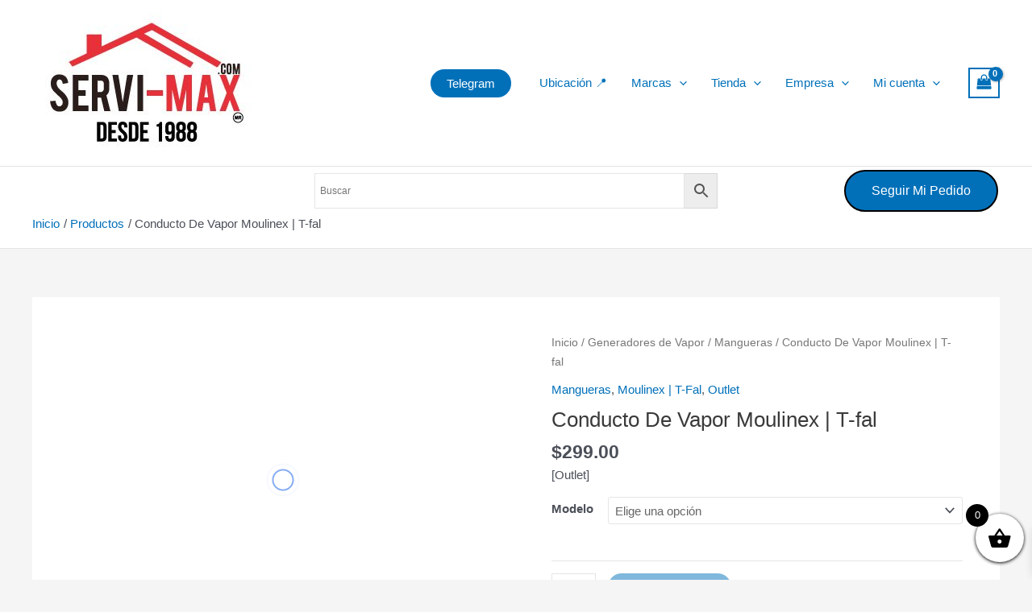

--- FILE ---
content_type: text/html; charset=UTF-8
request_url: https://servi-max.com/wp-admin/admin-ajax.php
body_size: 16839
content:
{"status":true,"images":[{"full":"<img width=\"800\" height=\"800\" src=\"https:\/\/servi-max.com\/wp-content\/uploads\/Conducto-Para-Generador-De-Vapor-Moulinex-T-fal-CS-41938281.jpg\" class=\"attachment-full size-full\" alt=\"\" decoding=\"async\" srcset=\"https:\/\/servi-max.com\/wp-content\/uploads\/Conducto-Para-Generador-De-Vapor-Moulinex-T-fal-CS-41938281.jpg 800w, https:\/\/servi-max.com\/wp-content\/uploads\/Conducto-Para-Generador-De-Vapor-Moulinex-T-fal-CS-41938281-300x300.jpg 300w, https:\/\/servi-max.com\/wp-content\/uploads\/Conducto-Para-Generador-De-Vapor-Moulinex-T-fal-CS-41938281-150x150.jpg 150w, https:\/\/servi-max.com\/wp-content\/uploads\/Conducto-Para-Generador-De-Vapor-Moulinex-T-fal-CS-41938281-768x768.jpg 768w, https:\/\/servi-max.com\/wp-content\/uploads\/Conducto-Para-Generador-De-Vapor-Moulinex-T-fal-CS-41938281-600x600.jpg 600w, https:\/\/servi-max.com\/wp-content\/uploads\/Conducto-Para-Generador-De-Vapor-Moulinex-T-fal-CS-41938281-100x100.jpg 100w\" sizes=\"(max-width: 800px) 100vw, 800px\" \/>","thumbnail":"<img width=\"150\" height=\"150\" src=\"https:\/\/servi-max.com\/wp-content\/uploads\/Conducto-Para-Generador-De-Vapor-Moulinex-T-fal-CS-41938281-150x150.jpg\" class=\"attachment-thumbnail size-thumbnail\" alt=\"\" decoding=\"async\" srcset=\"https:\/\/servi-max.com\/wp-content\/uploads\/Conducto-Para-Generador-De-Vapor-Moulinex-T-fal-CS-41938281-150x150.jpg 150w, https:\/\/servi-max.com\/wp-content\/uploads\/Conducto-Para-Generador-De-Vapor-Moulinex-T-fal-CS-41938281-300x300.jpg 300w, https:\/\/servi-max.com\/wp-content\/uploads\/Conducto-Para-Generador-De-Vapor-Moulinex-T-fal-CS-41938281-768x768.jpg 768w, https:\/\/servi-max.com\/wp-content\/uploads\/Conducto-Para-Generador-De-Vapor-Moulinex-T-fal-CS-41938281-600x600.jpg 600w, https:\/\/servi-max.com\/wp-content\/uploads\/Conducto-Para-Generador-De-Vapor-Moulinex-T-fal-CS-41938281-100x100.jpg 100w, https:\/\/servi-max.com\/wp-content\/uploads\/Conducto-Para-Generador-De-Vapor-Moulinex-T-fal-CS-41938281.jpg 800w\" sizes=\"(max-width: 150px) 100vw, 150px\" \/>"},{"full":"<img width=\"800\" height=\"800\" src=\"https:\/\/servi-max.com\/wp-content\/uploads\/Conducto-Para-Generador-De-Vapor-Moulinex-T-fal-CS-41938281-02.jpg\" class=\"attachment-full size-full\" alt=\"\" decoding=\"async\" srcset=\"https:\/\/servi-max.com\/wp-content\/uploads\/Conducto-Para-Generador-De-Vapor-Moulinex-T-fal-CS-41938281-02.jpg 800w, https:\/\/servi-max.com\/wp-content\/uploads\/Conducto-Para-Generador-De-Vapor-Moulinex-T-fal-CS-41938281-02-300x300.jpg 300w, https:\/\/servi-max.com\/wp-content\/uploads\/Conducto-Para-Generador-De-Vapor-Moulinex-T-fal-CS-41938281-02-150x150.jpg 150w, https:\/\/servi-max.com\/wp-content\/uploads\/Conducto-Para-Generador-De-Vapor-Moulinex-T-fal-CS-41938281-02-768x768.jpg 768w, https:\/\/servi-max.com\/wp-content\/uploads\/Conducto-Para-Generador-De-Vapor-Moulinex-T-fal-CS-41938281-02-600x600.jpg 600w, https:\/\/servi-max.com\/wp-content\/uploads\/Conducto-Para-Generador-De-Vapor-Moulinex-T-fal-CS-41938281-02-100x100.jpg 100w\" sizes=\"(max-width: 800px) 100vw, 800px\" \/>","thumbnail":"<img width=\"150\" height=\"150\" src=\"https:\/\/servi-max.com\/wp-content\/uploads\/Conducto-Para-Generador-De-Vapor-Moulinex-T-fal-CS-41938281-02-150x150.jpg\" class=\"attachment-thumbnail size-thumbnail\" alt=\"\" decoding=\"async\" srcset=\"https:\/\/servi-max.com\/wp-content\/uploads\/Conducto-Para-Generador-De-Vapor-Moulinex-T-fal-CS-41938281-02-150x150.jpg 150w, https:\/\/servi-max.com\/wp-content\/uploads\/Conducto-Para-Generador-De-Vapor-Moulinex-T-fal-CS-41938281-02-300x300.jpg 300w, https:\/\/servi-max.com\/wp-content\/uploads\/Conducto-Para-Generador-De-Vapor-Moulinex-T-fal-CS-41938281-02-768x768.jpg 768w, https:\/\/servi-max.com\/wp-content\/uploads\/Conducto-Para-Generador-De-Vapor-Moulinex-T-fal-CS-41938281-02-600x600.jpg 600w, https:\/\/servi-max.com\/wp-content\/uploads\/Conducto-Para-Generador-De-Vapor-Moulinex-T-fal-CS-41938281-02-100x100.jpg 100w, https:\/\/servi-max.com\/wp-content\/uploads\/Conducto-Para-Generador-De-Vapor-Moulinex-T-fal-CS-41938281-02.jpg 800w\" sizes=\"(max-width: 150px) 100vw, 150px\" \/>"},{"full":"<img width=\"800\" height=\"800\" src=\"https:\/\/servi-max.com\/wp-content\/uploads\/Conducto-Para-Generador-De-Vapor-Moulinex-T-fal-CS-41938281-03.jpg\" class=\"attachment-full size-full\" alt=\"\" decoding=\"async\" srcset=\"https:\/\/servi-max.com\/wp-content\/uploads\/Conducto-Para-Generador-De-Vapor-Moulinex-T-fal-CS-41938281-03.jpg 800w, https:\/\/servi-max.com\/wp-content\/uploads\/Conducto-Para-Generador-De-Vapor-Moulinex-T-fal-CS-41938281-03-300x300.jpg 300w, https:\/\/servi-max.com\/wp-content\/uploads\/Conducto-Para-Generador-De-Vapor-Moulinex-T-fal-CS-41938281-03-150x150.jpg 150w, https:\/\/servi-max.com\/wp-content\/uploads\/Conducto-Para-Generador-De-Vapor-Moulinex-T-fal-CS-41938281-03-768x768.jpg 768w, https:\/\/servi-max.com\/wp-content\/uploads\/Conducto-Para-Generador-De-Vapor-Moulinex-T-fal-CS-41938281-03-600x600.jpg 600w, https:\/\/servi-max.com\/wp-content\/uploads\/Conducto-Para-Generador-De-Vapor-Moulinex-T-fal-CS-41938281-03-100x100.jpg 100w\" sizes=\"(max-width: 800px) 100vw, 800px\" \/>","thumbnail":"<img width=\"150\" height=\"150\" src=\"https:\/\/servi-max.com\/wp-content\/uploads\/Conducto-Para-Generador-De-Vapor-Moulinex-T-fal-CS-41938281-03-150x150.jpg\" class=\"attachment-thumbnail size-thumbnail\" alt=\"\" decoding=\"async\" srcset=\"https:\/\/servi-max.com\/wp-content\/uploads\/Conducto-Para-Generador-De-Vapor-Moulinex-T-fal-CS-41938281-03-150x150.jpg 150w, https:\/\/servi-max.com\/wp-content\/uploads\/Conducto-Para-Generador-De-Vapor-Moulinex-T-fal-CS-41938281-03-300x300.jpg 300w, https:\/\/servi-max.com\/wp-content\/uploads\/Conducto-Para-Generador-De-Vapor-Moulinex-T-fal-CS-41938281-03-768x768.jpg 768w, https:\/\/servi-max.com\/wp-content\/uploads\/Conducto-Para-Generador-De-Vapor-Moulinex-T-fal-CS-41938281-03-600x600.jpg 600w, https:\/\/servi-max.com\/wp-content\/uploads\/Conducto-Para-Generador-De-Vapor-Moulinex-T-fal-CS-41938281-03-100x100.jpg 100w, https:\/\/servi-max.com\/wp-content\/uploads\/Conducto-Para-Generador-De-Vapor-Moulinex-T-fal-CS-41938281-03.jpg 800w\" sizes=\"(max-width: 150px) 100vw, 150px\" \/>"},{"full":"<img width=\"800\" height=\"800\" src=\"https:\/\/servi-max.com\/wp-content\/uploads\/Conducto-Para-Generador-De-Vapor-Moulinex-T-fal-CS-41938281-04.jpg\" class=\"attachment-full size-full\" alt=\"\" decoding=\"async\" srcset=\"https:\/\/servi-max.com\/wp-content\/uploads\/Conducto-Para-Generador-De-Vapor-Moulinex-T-fal-CS-41938281-04.jpg 800w, https:\/\/servi-max.com\/wp-content\/uploads\/Conducto-Para-Generador-De-Vapor-Moulinex-T-fal-CS-41938281-04-300x300.jpg 300w, https:\/\/servi-max.com\/wp-content\/uploads\/Conducto-Para-Generador-De-Vapor-Moulinex-T-fal-CS-41938281-04-150x150.jpg 150w, https:\/\/servi-max.com\/wp-content\/uploads\/Conducto-Para-Generador-De-Vapor-Moulinex-T-fal-CS-41938281-04-768x768.jpg 768w, https:\/\/servi-max.com\/wp-content\/uploads\/Conducto-Para-Generador-De-Vapor-Moulinex-T-fal-CS-41938281-04-600x600.jpg 600w, https:\/\/servi-max.com\/wp-content\/uploads\/Conducto-Para-Generador-De-Vapor-Moulinex-T-fal-CS-41938281-04-100x100.jpg 100w\" sizes=\"(max-width: 800px) 100vw, 800px\" \/>","thumbnail":"<img width=\"150\" height=\"150\" src=\"https:\/\/servi-max.com\/wp-content\/uploads\/Conducto-Para-Generador-De-Vapor-Moulinex-T-fal-CS-41938281-04-150x150.jpg\" class=\"attachment-thumbnail size-thumbnail\" alt=\"\" decoding=\"async\" srcset=\"https:\/\/servi-max.com\/wp-content\/uploads\/Conducto-Para-Generador-De-Vapor-Moulinex-T-fal-CS-41938281-04-150x150.jpg 150w, https:\/\/servi-max.com\/wp-content\/uploads\/Conducto-Para-Generador-De-Vapor-Moulinex-T-fal-CS-41938281-04-300x300.jpg 300w, https:\/\/servi-max.com\/wp-content\/uploads\/Conducto-Para-Generador-De-Vapor-Moulinex-T-fal-CS-41938281-04-768x768.jpg 768w, https:\/\/servi-max.com\/wp-content\/uploads\/Conducto-Para-Generador-De-Vapor-Moulinex-T-fal-CS-41938281-04-600x600.jpg 600w, https:\/\/servi-max.com\/wp-content\/uploads\/Conducto-Para-Generador-De-Vapor-Moulinex-T-fal-CS-41938281-04-100x100.jpg 100w, https:\/\/servi-max.com\/wp-content\/uploads\/Conducto-Para-Generador-De-Vapor-Moulinex-T-fal-CS-41938281-04.jpg 800w\" sizes=\"(max-width: 150px) 100vw, 150px\" \/>"},{"full":"<img width=\"800\" height=\"800\" src=\"https:\/\/servi-max.com\/wp-content\/uploads\/Conducto-Para-Generador-De-Vapor-Moulinex-T-fal-CS-41938281-05.jpg\" class=\"attachment-full size-full\" alt=\"\" decoding=\"async\" srcset=\"https:\/\/servi-max.com\/wp-content\/uploads\/Conducto-Para-Generador-De-Vapor-Moulinex-T-fal-CS-41938281-05.jpg 800w, https:\/\/servi-max.com\/wp-content\/uploads\/Conducto-Para-Generador-De-Vapor-Moulinex-T-fal-CS-41938281-05-300x300.jpg 300w, https:\/\/servi-max.com\/wp-content\/uploads\/Conducto-Para-Generador-De-Vapor-Moulinex-T-fal-CS-41938281-05-150x150.jpg 150w, https:\/\/servi-max.com\/wp-content\/uploads\/Conducto-Para-Generador-De-Vapor-Moulinex-T-fal-CS-41938281-05-768x768.jpg 768w, https:\/\/servi-max.com\/wp-content\/uploads\/Conducto-Para-Generador-De-Vapor-Moulinex-T-fal-CS-41938281-05-600x600.jpg 600w, https:\/\/servi-max.com\/wp-content\/uploads\/Conducto-Para-Generador-De-Vapor-Moulinex-T-fal-CS-41938281-05-100x100.jpg 100w\" sizes=\"(max-width: 800px) 100vw, 800px\" \/>","thumbnail":"<img width=\"150\" height=\"150\" src=\"https:\/\/servi-max.com\/wp-content\/uploads\/Conducto-Para-Generador-De-Vapor-Moulinex-T-fal-CS-41938281-05-150x150.jpg\" class=\"attachment-thumbnail size-thumbnail\" alt=\"\" decoding=\"async\" srcset=\"https:\/\/servi-max.com\/wp-content\/uploads\/Conducto-Para-Generador-De-Vapor-Moulinex-T-fal-CS-41938281-05-150x150.jpg 150w, https:\/\/servi-max.com\/wp-content\/uploads\/Conducto-Para-Generador-De-Vapor-Moulinex-T-fal-CS-41938281-05-300x300.jpg 300w, https:\/\/servi-max.com\/wp-content\/uploads\/Conducto-Para-Generador-De-Vapor-Moulinex-T-fal-CS-41938281-05-768x768.jpg 768w, https:\/\/servi-max.com\/wp-content\/uploads\/Conducto-Para-Generador-De-Vapor-Moulinex-T-fal-CS-41938281-05-600x600.jpg 600w, https:\/\/servi-max.com\/wp-content\/uploads\/Conducto-Para-Generador-De-Vapor-Moulinex-T-fal-CS-41938281-05-100x100.jpg 100w, https:\/\/servi-max.com\/wp-content\/uploads\/Conducto-Para-Generador-De-Vapor-Moulinex-T-fal-CS-41938281-05.jpg 800w\" sizes=\"(max-width: 150px) 100vw, 150px\" \/>"},{"full":"<img width=\"800\" height=\"800\" src=\"https:\/\/servi-max.com\/wp-content\/uploads\/Conducto-Para-Generador-De-Vapor-Moulinex-T-fal-CS-41938281-06.jpg\" class=\"attachment-full size-full\" alt=\"\" decoding=\"async\" srcset=\"https:\/\/servi-max.com\/wp-content\/uploads\/Conducto-Para-Generador-De-Vapor-Moulinex-T-fal-CS-41938281-06.jpg 800w, https:\/\/servi-max.com\/wp-content\/uploads\/Conducto-Para-Generador-De-Vapor-Moulinex-T-fal-CS-41938281-06-300x300.jpg 300w, https:\/\/servi-max.com\/wp-content\/uploads\/Conducto-Para-Generador-De-Vapor-Moulinex-T-fal-CS-41938281-06-150x150.jpg 150w, https:\/\/servi-max.com\/wp-content\/uploads\/Conducto-Para-Generador-De-Vapor-Moulinex-T-fal-CS-41938281-06-768x768.jpg 768w, https:\/\/servi-max.com\/wp-content\/uploads\/Conducto-Para-Generador-De-Vapor-Moulinex-T-fal-CS-41938281-06-600x600.jpg 600w, https:\/\/servi-max.com\/wp-content\/uploads\/Conducto-Para-Generador-De-Vapor-Moulinex-T-fal-CS-41938281-06-100x100.jpg 100w\" sizes=\"(max-width: 800px) 100vw, 800px\" \/>","thumbnail":"<img width=\"150\" height=\"150\" src=\"https:\/\/servi-max.com\/wp-content\/uploads\/Conducto-Para-Generador-De-Vapor-Moulinex-T-fal-CS-41938281-06-150x150.jpg\" class=\"attachment-thumbnail size-thumbnail\" alt=\"\" decoding=\"async\" srcset=\"https:\/\/servi-max.com\/wp-content\/uploads\/Conducto-Para-Generador-De-Vapor-Moulinex-T-fal-CS-41938281-06-150x150.jpg 150w, https:\/\/servi-max.com\/wp-content\/uploads\/Conducto-Para-Generador-De-Vapor-Moulinex-T-fal-CS-41938281-06-300x300.jpg 300w, https:\/\/servi-max.com\/wp-content\/uploads\/Conducto-Para-Generador-De-Vapor-Moulinex-T-fal-CS-41938281-06-768x768.jpg 768w, https:\/\/servi-max.com\/wp-content\/uploads\/Conducto-Para-Generador-De-Vapor-Moulinex-T-fal-CS-41938281-06-600x600.jpg 600w, https:\/\/servi-max.com\/wp-content\/uploads\/Conducto-Para-Generador-De-Vapor-Moulinex-T-fal-CS-41938281-06-100x100.jpg 100w, https:\/\/servi-max.com\/wp-content\/uploads\/Conducto-Para-Generador-De-Vapor-Moulinex-T-fal-CS-41938281-06.jpg 800w\" sizes=\"(max-width: 150px) 100vw, 150px\" \/>"},{"full":"<img width=\"800\" height=\"800\" src=\"https:\/\/servi-max.com\/wp-content\/uploads\/Conducto-Para-Generador-De-Vapor-Moulinex-T-fal-FS-9100014670.jpg\" class=\"attachment-full size-full\" alt=\"\" decoding=\"async\" srcset=\"https:\/\/servi-max.com\/wp-content\/uploads\/Conducto-Para-Generador-De-Vapor-Moulinex-T-fal-FS-9100014670.jpg 800w, https:\/\/servi-max.com\/wp-content\/uploads\/Conducto-Para-Generador-De-Vapor-Moulinex-T-fal-FS-9100014670-300x300.jpg 300w, https:\/\/servi-max.com\/wp-content\/uploads\/Conducto-Para-Generador-De-Vapor-Moulinex-T-fal-FS-9100014670-150x150.jpg 150w, https:\/\/servi-max.com\/wp-content\/uploads\/Conducto-Para-Generador-De-Vapor-Moulinex-T-fal-FS-9100014670-768x768.jpg 768w, https:\/\/servi-max.com\/wp-content\/uploads\/Conducto-Para-Generador-De-Vapor-Moulinex-T-fal-FS-9100014670-600x600.jpg 600w, https:\/\/servi-max.com\/wp-content\/uploads\/Conducto-Para-Generador-De-Vapor-Moulinex-T-fal-FS-9100014670-100x100.jpg 100w\" sizes=\"(max-width: 800px) 100vw, 800px\" \/>","thumbnail":"<img width=\"150\" height=\"150\" src=\"https:\/\/servi-max.com\/wp-content\/uploads\/Conducto-Para-Generador-De-Vapor-Moulinex-T-fal-FS-9100014670-150x150.jpg\" class=\"attachment-thumbnail size-thumbnail\" alt=\"\" decoding=\"async\" srcset=\"https:\/\/servi-max.com\/wp-content\/uploads\/Conducto-Para-Generador-De-Vapor-Moulinex-T-fal-FS-9100014670-150x150.jpg 150w, https:\/\/servi-max.com\/wp-content\/uploads\/Conducto-Para-Generador-De-Vapor-Moulinex-T-fal-FS-9100014670-300x300.jpg 300w, https:\/\/servi-max.com\/wp-content\/uploads\/Conducto-Para-Generador-De-Vapor-Moulinex-T-fal-FS-9100014670-768x768.jpg 768w, https:\/\/servi-max.com\/wp-content\/uploads\/Conducto-Para-Generador-De-Vapor-Moulinex-T-fal-FS-9100014670-600x600.jpg 600w, https:\/\/servi-max.com\/wp-content\/uploads\/Conducto-Para-Generador-De-Vapor-Moulinex-T-fal-FS-9100014670-100x100.jpg 100w, https:\/\/servi-max.com\/wp-content\/uploads\/Conducto-Para-Generador-De-Vapor-Moulinex-T-fal-FS-9100014670.jpg 800w\" sizes=\"(max-width: 150px) 100vw, 150px\" \/>"},{"full":"<img width=\"800\" height=\"800\" src=\"https:\/\/servi-max.com\/wp-content\/uploads\/Conducto-Para-Generador-De-Vapor-Moulinex-T-fal-FS-9100014670-02.jpg\" class=\"attachment-full size-full\" alt=\"\" decoding=\"async\" srcset=\"https:\/\/servi-max.com\/wp-content\/uploads\/Conducto-Para-Generador-De-Vapor-Moulinex-T-fal-FS-9100014670-02.jpg 800w, https:\/\/servi-max.com\/wp-content\/uploads\/Conducto-Para-Generador-De-Vapor-Moulinex-T-fal-FS-9100014670-02-300x300.jpg 300w, https:\/\/servi-max.com\/wp-content\/uploads\/Conducto-Para-Generador-De-Vapor-Moulinex-T-fal-FS-9100014670-02-150x150.jpg 150w, https:\/\/servi-max.com\/wp-content\/uploads\/Conducto-Para-Generador-De-Vapor-Moulinex-T-fal-FS-9100014670-02-768x768.jpg 768w, https:\/\/servi-max.com\/wp-content\/uploads\/Conducto-Para-Generador-De-Vapor-Moulinex-T-fal-FS-9100014670-02-600x600.jpg 600w, https:\/\/servi-max.com\/wp-content\/uploads\/Conducto-Para-Generador-De-Vapor-Moulinex-T-fal-FS-9100014670-02-100x100.jpg 100w\" sizes=\"(max-width: 800px) 100vw, 800px\" \/>","thumbnail":"<img width=\"150\" height=\"150\" src=\"https:\/\/servi-max.com\/wp-content\/uploads\/Conducto-Para-Generador-De-Vapor-Moulinex-T-fal-FS-9100014670-02-150x150.jpg\" class=\"attachment-thumbnail size-thumbnail\" alt=\"\" decoding=\"async\" srcset=\"https:\/\/servi-max.com\/wp-content\/uploads\/Conducto-Para-Generador-De-Vapor-Moulinex-T-fal-FS-9100014670-02-150x150.jpg 150w, https:\/\/servi-max.com\/wp-content\/uploads\/Conducto-Para-Generador-De-Vapor-Moulinex-T-fal-FS-9100014670-02-300x300.jpg 300w, https:\/\/servi-max.com\/wp-content\/uploads\/Conducto-Para-Generador-De-Vapor-Moulinex-T-fal-FS-9100014670-02-768x768.jpg 768w, https:\/\/servi-max.com\/wp-content\/uploads\/Conducto-Para-Generador-De-Vapor-Moulinex-T-fal-FS-9100014670-02-600x600.jpg 600w, https:\/\/servi-max.com\/wp-content\/uploads\/Conducto-Para-Generador-De-Vapor-Moulinex-T-fal-FS-9100014670-02-100x100.jpg 100w, https:\/\/servi-max.com\/wp-content\/uploads\/Conducto-Para-Generador-De-Vapor-Moulinex-T-fal-FS-9100014670-02.jpg 800w\" sizes=\"(max-width: 150px) 100vw, 150px\" \/>"}]}